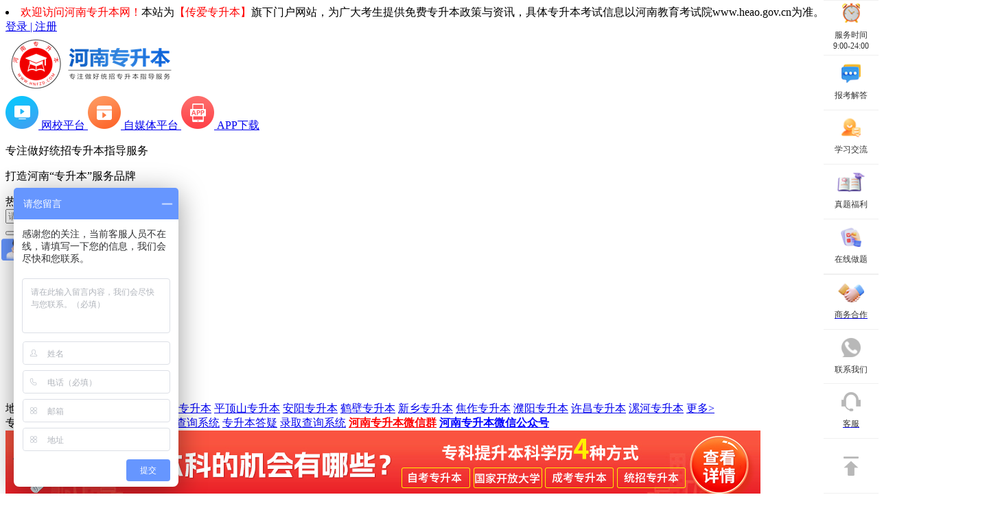

--- FILE ---
content_type: text/html; charset=utf-8
request_url: http://www.hnfzd.com/ayxy/
body_size: 9119
content:
<!DOCTYPE html>
<head>
<meta charset="utf-8" /><title>河南专升本院校资讯动态 </title>
<meta name="keywords" content="河南专升本院校,河南统招专升本院校,河南专升本院校动态信息">
<meta name="description" content="河南专升本院校资讯动态栏目提供安阳工学院、安阳师范学院,安阳学院、河南财经政法大学等院校专升本相关的资讯信息及教育资讯。">
<link rel="stylesheet" type="text/css" href="http://www.hnfzd.com/theme/css/fzkt.css" />
<link rel="stylesheet" type="text/css" href="http://www.hnfzd.com/theme/css/pc/zsb.css" />

<script src="http://www.hnfzd.com/theme/js/jquery.min.js" type="text/javascript" charset="utf-8"></script>
<script src="http://www.hnfzd.com/theme/js/zsb_pc.js"></script>
<link rel="canonical" href="http://www.hnfzd.com/ayxy/" />

<base target="_blank" />
 </head>


<body>
  <div id="state">
    <li><span style="color:red">欢迎访问河南专升本网！</span>本站为<span style="color:red">【传爱专升本】</span>旗下门户网站，为广大考生提供免费专升本政策与资讯，具体专升本考试信息以河南教育考试院www.heao.gov.cn为准。</li>    <a id="header_login" href="http://zsb.hnhjsd.com/style4/loginAndRegister.html" target="_blank">登录 | 注册</a>
  </div>
  <div id="header" class="w1100">
    <a href="http://www.hnfzd.com/" title="河南专升本" id="logo" ><img src="/statics/images/logo/logo_9.jpg" alt="河南专升本"></a>
    <div id="header_app">
                  <a href="http://zsb.hnhjsd.com/" title="网校平台" rel='nofollow' style="" target="_blank">
        <img src="/uploadfile/2021/0828/20210828124523191.png" alt="网校平台">
        <span>网校平台</span>
      </a>
            <a href="http://www.hnfzd.com/xwpt/" title="自媒体平台"  style="" target="_blank">
        <img src="/uploadfile/2021/0828/20210828124534203.png" alt="自媒体平台">
        <span>自媒体平台</span>
      </a>
            <a href="http://www.hnfzd.com/app/" title="APP下载"  style="" target="_blank">
        <img src="/uploadfile/2021/0828/20210828124550981.png" alt="APP下载">
        <span>APP下载</span>
      </a>
                </div>
    <div id="slogan">
      <p class="fl">专注做好统招专升本指导服务</p>
      <p class="fr">打造河南“专升本”服务品牌</p>
    </div>
    <div id="top_seach">
      <div id="top_seach_key">
        <span>热门搜索:</span>
                        <a href="//zhannei.baidu.com/cse/site?q=专升本招生计划&click=1&entry=1&cc=www.hnfzd.com" title="专升本招生计划" rel="nofollow">专升本招生计划</a>
                <a href="//zhannei.baidu.com/cse/site?q=&click=1&entry=1&cc=www.hnfzd.com" title="" rel="nofollow"></a>
              </div>
      <form id="top_seach_form" action="http://zhannei.baidu.com/cse/site">
        <div class="searchinput fl">
          <input name="entry" value="1" type="hidden">
          <input name="q" class="bdcs-search-form-input" id="bdcs-search-form-input" type="text"
                 placeholder="请输入...">
          <input type="hidden" name="cc" value="www.hnfzd.com">
        </div>
        <button type="submit" class="searchfont"></button>
      </form>
    </div>
      <div style="display:none;">
        <h1>河南专升本院校资讯动态 </h1>
		</div>
         </div>
      <div id="nav" class="w1100">
        <ul>
          
          
           
                               <li><a href="http://www.hnfzd.com/" title="网站首页"  style="" target="_blank">网站首页</a></li>
                     <li><a href="http://www.hnfzd.com/hncjwt.html" title="常见问题"  style="" target="_blank">常见问题</a></li>
                     <li><a href="http://www.hnfzd.com/hnksdg.html" title="考试大纲"  style="" target="_blank">考试大纲</a></li>
                     <li><a href="http://www.hnfzd.com/hnzsbzy/" title="招生专业"  style="" target="_blank">招生专业</a></li>
                     <li><a href="http://www.hnfzd.com/hnzdbyx.html" title="招生院校"  style="" target="_blank">招生院校</a></li>
                     <li><a href="http://www.hnfzd.com/hnzsjh.html" title="招生计划"  style="" target="_blank">招生计划</a></li>
                     <li><a href="http://www.hnfzd.com/hntzbm.html" title="报名报考"  style="" target="_blank">报名报考</a></li>
                     <li><a href="http://www.hnfzd.com/hnzsjz.html" title="招生简章"  style="" target="_blank">招生简章</a></li>
                     <li><a href="http://www.hnfzd.com/hntkdt.html" title="考试动态"  style="" target="_blank">考试动态</a></li>
                     <li><a href="http://www.hnfzd.com/bmpt/" title="报名入口"  style="" target="_blank">报名入口</a></li>
                              
      </ul>
        <div class="nav-system">
          
          
                      <span id="nav-system-city">地区：</span>
																					<a href="http://www.hnfzd.com/hnzzs/" title="郑州专升本">郑州专升本</a>
												<a href="http://www.hnfzd.com/hnkf/" title="开封专升本">开封专升本</a>
												<a href="http://www.hnfzd.com/hnly/" title="洛阳专升本">洛阳专升本</a>
												<a href="http://www.hnfzd.com/hnpds/" title="平顶山专升本">平顶山专升本</a>
												<a href="http://www.hnfzd.com/hnay/" title="安阳专升本">安阳专升本</a>
												<a href="http://www.hnfzd.com/hnhb/" title="鹤壁专升本">鹤壁专升本</a>
												<a href="http://www.hnfzd.com/hnxxs/" title="新乡专升本">新乡专升本</a>
												<a href="http://www.hnfzd.com/hnjz/" title="焦作专升本">焦作专升本</a>
												<a href="http://www.hnfzd.com/hnpy/" title="濮阳专升本">濮阳专升本</a>
												<a href="http://www.hnfzd.com/hnxc/" title="许昌专升本">许昌专升本</a>
												<a href="http://www.hnfzd.com/hnlh/" title="漯河专升本">漯河专升本</a>
										                    <a href="http://www.hnfzd.com/henands/" id="nav-city-more" title="更多地区">更多></a>
				                  </div>
        <div class="nav-system">
            <span id="nav-system-sys">专升本系统：</span>
																							<a href="http://www.hnfzd.com/jianli.html" title="实习就业找工作"  style="" target="_blank">实习就业找工作</a>
										<a href="http://www.hnfzd.com/hncjcxxt.html" title="成绩查询系统"  style="" target="_blank">成绩查询系统</a>
										<a href="http://www.hnfzd.com/hncjwt.html" title="专升本答疑"  style="" target="_blank">专升本答疑</a>
										<a href="http://www.hnfzd.com/hnlqcxxt.html" title="录取查询系统"  style="" target="_blank">录取查询系统</a>
										<a href="http://www.hnfzd.com/weixin.html" title="河南专升本微信群"  style="font-weight:bold;color:red;" target="_blank">河南专升本微信群</a>
										<a href="http://www.hnfzd.com/weixinmp.html" title="河南专升本微信公众号"  style="font-weight:bold;color:blue;" target="_blank">河南专升本微信公众号</a>
																		        </div>
      
     
             	<div id="top_img">
<a href="http://www.hnfzd.com/hnxszn/" title="河南专升本学历提升">
<img src="http://www.hnfzd.com/uploadfile/2024/0307/20240307032317614.jpg" alt="河南专升本学历提升">
</a>
</div>          </div>
  	
  

<div class="rightBroadside" id="broadside">
    <div class="broadsideItem">
        <img class="broadsideImg" src="/statics/kf/kf2-img01.png" alt="" >
        <div>服务时间</div>
        <div>9:00-24:00</div>
    </div>
    <div class="broadsideItem" id="broadside-zxdy">
        <img class="broadsideImg" src="/statics/kf/kf2-img02.png" alt="" >
        <div>报考解答</div>
        <div class="kf-ewm2-zxdy kf-ewm2s">
            <div class="kf-ewm2-title ">还在为报考流程<br/>报名条件发愁？</div>
            <div class="kf-ewm2-content">
                <div class="kf-ewm2-centent-title">微信扫码添加</div>
                <img src="http://www.hnfzd.com/uploadfile/2024/0506/20240506101833167.png" alt="" class="kf-ewm2-img">
                <div class="kf-ewm2-text">发送【地区】+【年级】+【专业】</div>
                <p>（传爱咨考专升本老师为你解答）</p>
            </div>
            
        </div>
    </div>
    <div class="broadsideItem" id="broadside-jlq">
        <img class="broadsideImg" src="/statics/kf/kf2-img03.png" alt="" >
        <div>学习交流</div>
        <div class="kf-ewm2-jlq kf-ewm2s">
            <div class="kf-ewm2-jlq-content">
                <div class="kf-ewm2-jlq-title">扫码加入考生交流群</div>
                <img class="kf-ewm2-jlq-img" src="/uploadfile/2023/0306/1678068043669625.png" alt="">
            </div>
        </div>
    </div>
    <div class="broadsideItem" id="broadside-gzh">
        <img class="broadsideImg" src="/statics/kf/kf2-img04.png" alt="" >
        <div>真题福利</div>
        <div class="kf-ewm2-gzh kf-ewm2s">
            <div class="kf-ewm2-gzh-content">
                <img class="kf-ewm2-gzh-img" src="/uploadfile/2023/0103/1672724748373165.jpg" alt="">
                <div class="kf-ewm2-gzh-title">扫码回复【福利】领取</div>
            </div>
        </div>
    </div>
    <div class="broadsideItem" id="broadside-zxzt">
        <img class="broadsideImg" src="/statics/kf/kf2-img05.png" alt="" >
        <div>在线做题</div>
        <div class="kf-ewm2-zxzt kf-ewm2s">
            <div class="kf-ewm2-zxzt-content">
                <div class="kf-ewm2-zxzt-title">扫码即可开始刷题</div>
                <img class="kf-ewm2-zxzt-img" src="/uploadfile/2023/0222/1677034232899289.jpg" alt="">
            </div>
        </div>
    </div>
    <a class="broadsideItem" href="/zsbzc/">
        <img class="broadsideImg" src="/statics/kf/kf2-img06.png" alt="" >
        <div>商务合作</div>
        
    </a>
    <div class="broadsideItem" id="broadside-swhz">
        <img class="broadsideImg" src="/statics/kf/kf2-img07.png" alt="" >
        <div>联系我们</div>
        <div class="kf-ewm2-swhz kf-ewm2s">
            <div class="kf-ewm2-swhz-content">
                <div class="kf-ewm2-swhz-title">15180456453</div>
            </div>
        </div>
    </div>
    <a class="broadsideItem" href="/kf/">
        <img class="broadsideImg" src="/statics/kf/kf2-img08.png" alt="" >
        <div>客服</div>
    </a>
    <a class="broadsideItem" href="#" target="_top">
        <img class="broadsideImg" src="/statics/kf/kf2-img09.png" alt="" >
    </a>
</div>

<link rel="stylesheet" type="text/css" href="/statics/css/kf.css?1" />
<script src="/statics/js/kf.js"></script><link rel="stylesheet" type="text/css" href="http://www.hnfzd.com/theme/css/herder1.css" />
 <!--在header文件里面引用 -->
<link rel="stylesheet" href="/statics/advertising/css/pc_advertising.css">
<div class="right_pop right_pop_active">
  <div class="code">
    <p>关注公众号免费领真题</p>
    <div class="ewcode">
      <img src="http://www.hnfzd.com/uploadfile/2024/0525/20240525111049251.jpg" alt="随时获取升本资讯">
    </div>
    <a class="btn">随时获取升本资讯</a>
  </div>
  <img src="/statics/advertising/image/off.png" alt="关闭" class="off"></img>
</div>
<script src="/statics/advertising/js/floatadv.js"></script>
<script type="text/javascript">
let isIndex = "";
</script>
<script src="/statics/advertising/js/pc_advertising.js"></script><link rel="stylesheet" href="http://www.hnfzd.com/theme/css/school.css" />
<!--main-->
<div class="main ding-school">
    <div class="crumbs">
        <a href="http://www.hnfzd.com" target="_blank">河南专升本 </a>
        <span> > </span><a href="http://www.hnfzd.com/hnzdbyx/">院校</a> > <a href="http://www.hnfzd.com/ayxy/">安阳学院</a> >  列表
    </div>
    
    <!-- 院校名称 -->
    <div class="school-name">
        <img src="/uploadfile/2021/0605/20210605114826267.jpg" alt="安阳学院专升本" class="school-logo">
        <div class="name">
            <h4>安阳学院专升本</h4>
            <p>高校类型：综合类</p>
            <p>院校官网：</p>
        </div>
        <!--<div class="baoming">
            <p class="kf">　联系方式:<a href="/kf/">在线咨询</a></p>
            <p class="weixin">考生交流群: <a href="http://www.hnfzd.com/weixin.html">学习交流群</a> <a href="http://www.hnfzd.com/weixin.html">+加入</a></p>
        </div>-->
      <div class="name" style="padding-top: 27px;">
        	 <p>所在地：河南省安阳市文峰区中华路南段599号</p>
            <p class="kf">培训班型:<a href="/kf/">专升本培训班型</a></p>
        </div>
    </div>
    <!-- 院校简介 -->
    <div class="school-info">
        <div class="school-title">安阳学院专升本院校简介</div>
        <div class="school-box">
            <div class="description">
                安阳学院是教育部批准的全日制民办普通本科院校，坐落于国家级历史文化名城、中国八大古都之一的安阳。
学校前身是始建于2003年的安阳师范学院人文管理学院，2015年10月我校顺利通过全国高等学校设置评议委员会专家组转设验收。2016年4月，经教育部批准转设为全日制民办普通本科高校。
截至2017年8月，现有分院和系部，设有38个本科专业，25个专科专业。4个对口本科专业，10个对口专科专业。有全日制在校生2万余人。            </div>
            <img src="/uploadfile/2021/0605/20210605114817454.jpg" alt="安阳学院专升本" class="school-photo">
        </div>
    </div>
    <!-- 院校专业 -->
    <div class="school-major">
        <div class="school-title">安阳学院专升本专业一览<span>(最终以教育考试院发布信息为准)</span></div>


                    <table border="1" bordercolor="#000000" cellpadding="2" cellspacing="0" style="width: 100%">
<colgroup>
	<col style="width: 54pt" width="72" />
	<col style="width: 162.75pt" width="217" />
	<col span="3" style="width: 63pt" width="84" />
</colgroup>
<tbody>
	<tr height="35" style="height: 26.25pt">
	<td class="et3" height="35" style="height: 26.25pt; width: 54pt" width="72" x:str="">专业代号</td>
	<td class="et4" style="width: 162.75pt" width="217" x:str="">专业</td>
	<td class="et4" style="width: 63pt" width="84" x:str="">招生计划</td>
	<td class="et4" style="width: 63pt" width="84" x:str="">院校代号</td>
	<td class="et4" style="width: 63pt" width="84" x:str="">报名指导</td>
	</tr>
	<tr height="35" style="height: 26.25pt">
	<td class="et5" height="35" style="height: 26.25pt">C1</td>
	<td class="et6" style="width: 162.75pt" width="217"><a href="http://www.hnfzd.com/show-ayxyzsb-60.html" title="http://www.hnfzd.com/show-ayxyzsb-60.html">播音与主持艺术</a></td>
	<td class="et7" style="width: 63pt" width="84">40</td>
	<td class="et7" style="width: 63pt" width="84">6517</td>
	<td class="et8" style="width: 63pt" width="84"><a href="http://www.hnfzd.com/kf/">报名指导</a></td>
	</tr>
	<tr height="19" style="height: 14.25pt">
	<td class="et5" height="19" style="height: 14.25pt">A1</td>
	<td class="et6" style="width: 162.75pt" width="217"><a href="http://www.hnfzd.com/show-ayxyzsb-61.html" title="http://www.hnfzd.com/show-ayxyzsb-61.html">财务管理</a></td>
	<td class="et7" style="width: 63pt" width="84">140</td>
	<td class="et7" style="width: 63pt" width="84">6517</td>
	<td class="et8" style="width: 63pt" width="84"><a href="http://www.hnfzd.com/kf/">报名指导</a></td>
	</tr>
	<tr height="19" style="height: 14.25pt">
	<td class="et5" height="19" style="height: 14.25pt">E9</td>
	<td class="et6" style="width: 162.75pt" width="217"><a href="http://www.hnfzd.com/show-ayxyzsb-62.html" title="http://www.hnfzd.com/show-ayxyzsb-62.html">产品设计</a></td>
	<td class="et7" style="width: 63pt" width="84">5</td>
	<td class="et7" style="width: 63pt" width="84">6517</td>
	<td class="et8" style="width: 63pt" width="84"><a href="http://www.hnfzd.com/kf/">报名指导</a></td>
	</tr>
	<tr height="19" style="height: 14.25pt">
	<td class="et5" height="19" style="height: 14.25pt">60</td>
	<td class="et6" style="width: 162.75pt" width="217"><a href="http://www.hnfzd.com/show-ayxyzsb-63.html" title="http://www.hnfzd.com/show-ayxyzsb-63.html">城乡规划</a></td>
	<td class="et7" style="width: 63pt" width="84">23</td>
	<td class="et7" style="width: 63pt" width="84">6517</td>
	<td class="et8" style="width: 63pt" width="84"><a href="http://www.hnfzd.com/kf/">报名指导</a></td>
	</tr>
	<tr height="52" style="height: 39pt">
	<td class="et5" height="52" style="height: 39pt">44</td>
	<td class="et6" style="width: 162.75pt" width="217"><a href="http://www.hnfzd.com/show-ayxyzsb-64.html" title="http://www.hnfzd.com/show-ayxyzsb-64.html">电子信息工程（师范）</a></td>
	<td class="et7" style="width: 63pt" width="84">30</td>
	<td class="et7" style="width: 63pt" width="84">6517</td>
	<td class="et8" style="width: 63pt" width="84"><a href="http://www.hnfzd.com/kf/">报名指导</a></td>
	</tr>
	<tr height="19" style="height: 14.25pt">
	<td class="et5" height="19" style="height: 14.25pt">08</td>
	<td class="et6" style="width: 162.75pt" width="217"><a href="http://www.hnfzd.com/show-ayxyzsb-65.html" title="http://www.hnfzd.com/show-ayxyzsb-65.html">法学</a></td>
	<td class="et7" style="width: 63pt" width="84">30</td>
	<td class="et7" style="width: 63pt" width="84">6517</td>
	<td class="et8" style="width: 63pt" width="84"><a href="http://www.hnfzd.com/kf/">报名指导</a></td>
	</tr>
	<tr height="19" style="height: 14.25pt">
	<td class="et5" height="19" style="height: 14.25pt">94</td>
	<td class="et6" style="width: 162.75pt" width="217"><a href="http://www.hnfzd.com/show-ayxyzsb-66.html" title="http://www.hnfzd.com/show-ayxyzsb-66.html">工程管理</a></td>
	<td class="et7" style="width: 63pt" width="84">180</td>
	<td class="et7" style="width: 63pt" width="84">6517</td>
	<td class="et8" style="width: 63pt" width="84"><a href="http://www.hnfzd.com/kf/">报名指导</a></td>
	</tr>
	<tr height="19" style="height: 14.25pt">
	<td class="et5" height="19" style="height: 14.25pt">95</td>
	<td class="et6" style="width: 162.75pt" width="217"><a href="http://www.hnfzd.com/show-ayxyzsb-67.html" title="http://www.hnfzd.com/show-ayxyzsb-67.html">工程造价</a></td>
	<td class="et7" style="width: 63pt" width="84">20</td>
	<td class="et7" style="width: 63pt" width="84">6517</td>
	<td class="et8" style="width: 63pt" width="84"><a href="http://www.hnfzd.com/kf/">报名指导</a></td>
	</tr>
	<tr height="35" style="height: 26.25pt">
	<td class="et5" height="35" style="height: 26.25pt">B9</td>
	<td class="et6" style="width: 162.75pt" width="217"><a href="http://www.hnfzd.com/show-ayxyzsb-68.html" title="http://www.hnfzd.com/show-ayxyzsb-68.html">广播电视编导</a></td>
	<td class="et7" style="width: 63pt" width="84">25</td>
	<td class="et7" style="width: 63pt" width="84">6517</td>
	<td class="et8" style="width: 63pt" width="84"><a href="http://www.hnfzd.com/kf/">报名指导</a></td>
	</tr>
	<tr height="35" style="height: 26.25pt">
	<td class="et5" height="35" style="height: 26.25pt">07</td>
	<td class="et6" style="width: 162.75pt" width="217"><a href="http://www.hnfzd.com/show-ayxyzsb-69.html" title="http://www.hnfzd.com/show-ayxyzsb-69.html">国际经济与贸易</a></td>
	<td class="et7" style="width: 63pt" width="84">20</td>
	<td class="et7" style="width: 63pt" width="84">6517</td>
	<td class="et8" style="width: 63pt" width="84"><a href="http://www.hnfzd.com/kf/">报名指导</a></td>
	</tr>
	<tr height="52" style="height: 39pt">
	<td class="et5" height="52" style="height: 39pt">B2</td>
	<td class="et6" style="width: 162.75pt" width="217"><a href="http://www.hnfzd.com/show-ayxyzsb-70.html" title="http://www.hnfzd.com/show-ayxyzsb-70.html">汉语言文学（师范）</a></td>
	<td class="et7" style="width: 63pt" width="84">80</td>
	<td class="et7" style="width: 63pt" width="84">6517</td>
	<td class="et8" style="width: 63pt" width="84"><a href="http://www.hnfzd.com/kf/">报名指导</a></td>
	</tr>
	<tr height="19" style="height: 14.25pt">
	<td class="et5" height="19" style="height: 14.25pt">A7</td>
	<td class="et6" style="width: 162.75pt" width="217"><a href="http://www.hnfzd.com/show-ayxyzsb-71.html" title="http://www.hnfzd.com/show-ayxyzsb-71.html">行政管理</a></td>
	<td class="et7" style="width: 63pt" width="84">22</td>
	<td class="et7" style="width: 63pt" width="84">6517</td>
	<td class="et8" style="width: 63pt" width="84"><a href="http://www.hnfzd.com/kf/">报名指导</a></td>
	</tr>
	<tr height="19" style="height: 14.25pt">
	<td class="et5" height="19" style="height: 14.25pt">E8</td>
	<td class="et6" style="width: 162.75pt" width="217"><a href="http://www.hnfzd.com/show-ayxyzsb-72.html" title="http://www.hnfzd.com/show-ayxyzsb-72.html">环境设计</a></td>
	<td class="et7" style="width: 63pt" width="84">20</td>
	<td class="et7" style="width: 63pt" width="84">6517</td>
	<td class="et8" style="width: 63pt" width="84"><a href="http://www.hnfzd.com/kf/">报名指导</a></td>
	</tr>
	<tr height="19" style="height: 14.25pt">
	<td class="et5" height="19" style="height: 14.25pt">99</td>
	<td class="et6" style="width: 162.75pt" width="217"><a href="http://www.hnfzd.com/show-ayxyzsb-73.html" title="http://www.hnfzd.com/show-ayxyzsb-73.html">会计学</a></td>
	<td class="et7" style="width: 63pt" width="84">25</td>
	<td class="et7" style="width: 63pt" width="84">6517</td>
	<td class="et8" style="width: 63pt" width="84"><a href="http://www.hnfzd.com/kf/">报名指导</a></td>
	</tr>
	<tr height="35" style="height: 26.25pt">
	<td class="et5" height="35" style="height: 26.25pt">39</td>
	<td class="et6" style="width: 162.75pt" width="217"><a href="http://www.hnfzd.com/show-ayxyzsb-74.html" title="http://www.hnfzd.com/show-ayxyzsb-74.html">机械电子工程</a></td>
	<td class="et7" style="width: 63pt" width="84">13</td>
	<td class="et7" style="width: 63pt" width="84">6517</td>
	<td class="et8" style="width: 63pt" width="84"><a href="http://www.hnfzd.com/kf/">报名指导</a></td>
	</tr>
	<tr height="52" style="height: 39pt">
	<td class="et5" height="52" style="height: 39pt">51</td>
	<td class="et6" style="width: 162.75pt" width="217"><a href="http://www.hnfzd.com/show-ayxyzsb-75.html" title="http://www.hnfzd.com/show-ayxyzsb-75.html">计算机科学与技术（师范）</a></td>
	<td class="et7" style="width: 63pt" width="84">70</td>
	<td class="et7" style="width: 63pt" width="84">6517</td>
	<td class="et8" style="width: 63pt" width="84"><a href="http://www.hnfzd.com/kf/">报名指导</a></td>
	</tr>
	<tr height="19" style="height: 14.25pt">
	<td class="et5" height="19" style="height: 14.25pt">04</td>
	<td class="et6" style="width: 162.75pt" width="217"><a href="http://www.hnfzd.com/show-ayxyzsb-76.html" title="http://www.hnfzd.com/show-ayxyzsb-76.html">金融学</a></td>
	<td class="et7" style="width: 63pt" width="84">35</td>
	<td class="et7" style="width: 63pt" width="84">6517</td>
	<td class="et8" style="width: 63pt" width="84"><a href="http://www.hnfzd.com/kf/">报名指导</a></td>
	</tr>
	<tr height="19" style="height: 14.25pt">
	<td class="et5" height="19" style="height: 14.25pt">B1</td>
	<td class="et6" style="width: 162.75pt" width="217"><a href="http://www.hnfzd.com/show-ayxyzsb-77.html" title="http://www.hnfzd.com/show-ayxyzsb-77.html">旅游管理</a></td>
	<td class="et7" style="width: 63pt" width="84">40</td>
	<td class="et7" style="width: 63pt" width="84">6517</td>
	<td class="et8" style="width: 63pt" width="84"><a href="http://www.hnfzd.com/kf/">报名指导</a></td>
	</tr>
	<tr height="35" style="height: 26.25pt">
	<td class="et5" height="35" style="height: 26.25pt">E3</td>
	<td class="et6" style="width: 162.75pt" width="217"><a href="http://www.hnfzd.com/show-ayxyzsb-78.html" title="http://www.hnfzd.com/show-ayxyzsb-78.html">美术学（师范）</a></td>
	<td class="et7" style="width: 63pt" width="84">60</td>
	<td class="et7" style="width: 63pt" width="84">6517</td>
	<td class="et8" style="width: 63pt" width="84"><a href="http://www.hnfzd.com/kf/">报名指导</a></td>
	</tr>
	<tr height="35" style="height: 26.25pt">
	<td class="et5" height="35" style="height: 26.25pt">A4</td>
	<td class="et6" style="width: 162.75pt" width="217"><a href="http://www.hnfzd.com/show-ayxyzsb-79.html" title="http://www.hnfzd.com/show-ayxyzsb-79.html">人力资源管理</a></td>
	<td class="et7" style="width: 63pt" width="84">80</td>
	<td class="et7" style="width: 63pt" width="84">6517</td>
	<td class="et8" style="width: 63pt" width="84"><a href="http://www.hnfzd.com/kf/">报名指导</a></td>
	</tr>
	<tr height="19" style="height: 14.25pt">
	<td class="et5" height="19" style="height: 14.25pt">C3</td>
	<td class="et6" style="width: 162.75pt" width="217"><a href="http://www.hnfzd.com/show-ayxyzsb-80.html" title="http://www.hnfzd.com/show-ayxyzsb-80.html">商务英语</a></td>
	<td class="et7" style="width: 63pt" width="84">9</td>
	<td class="et7" style="width: 63pt" width="84">6517</td>
	<td class="et8" style="width: 63pt" width="84"><a href="http://www.hnfzd.com/kf/">报名指导</a></td>
	</tr>
	<tr height="19" style="height: 14.25pt">
	<td class="et5" height="19" style="height: 14.25pt">97</td>
	<td class="et6" style="width: 162.75pt" width="217"><a href="http://www.hnfzd.com/show-ayxyzsb-81.html" title="http://www.hnfzd.com/show-ayxyzsb-81.html">市场营销</a></td>
	<td class="et7" style="width: 63pt" width="84">50</td>
	<td class="et7" style="width: 63pt" width="84">6517</td>
	<td class="et8" style="width: 63pt" width="84"><a href="http://www.hnfzd.com/kf/">报名指导</a></td>
	</tr>
	<tr height="35" style="height: 26.25pt">
	<td class="et5" height="35" style="height: 26.25pt">E7</td>
	<td class="et6" style="width: 162.75pt" width="217"><a href="http://www.hnfzd.com/show-ayxyzsb-82.html" title="http://www.hnfzd.com/show-ayxyzsb-82.html">视觉传达设计</a></td>
	<td class="et7" style="width: 63pt" width="84">40</td>
	<td class="et7" style="width: 63pt" width="84">6517</td>
	<td class="et8" style="width: 63pt" width="84"><a href="http://www.hnfzd.com/kf/">报名指导</a></td>
	</tr>
	<tr height="52" style="height: 39pt">
	<td class="et5" height="52" style="height: 39pt">20</td>
	<td class="et6" style="width: 162.75pt" width="217"><a href="http://www.hnfzd.com/show-ayxyzsb-83.html" title="http://www.hnfzd.com/show-ayxyzsb-83.html">数学与应用数学（师范）</a></td>
	<td class="et7" style="width: 63pt" width="84">40</td>
	<td class="et7" style="width: 63pt" width="84">6517</td>
	<td class="et8" style="width: 63pt" width="84"><a href="http://www.hnfzd.com/kf/">报名指导</a></td>
	</tr>
	<tr height="19" style="height: 14.25pt">
	<td class="et5" height="19" style="height: 14.25pt">57</td>
	<td class="et6" style="width: 162.75pt" width="217"><a href="http://www.hnfzd.com/show-ayxyzsb-84.html" title="http://www.hnfzd.com/show-ayxyzsb-84.html">土木工程</a></td>
	<td class="et7" style="width: 63pt" width="84">50</td>
	<td class="et7" style="width: 63pt" width="84">6517</td>
	<td class="et8" style="width: 63pt" width="84"><a href="http://www.hnfzd.com/kf/">报名指导</a></td>
	</tr>
	<tr height="19" style="height: 14.25pt">
	<td class="et5" height="19" style="height: 14.25pt">53</td>
	<td class="et6" style="width: 162.75pt" width="217"><a href="http://www.hnfzd.com/show-ayxyzsb-85.html" title="http://www.hnfzd.com/show-ayxyzsb-85.html">网络工程</a></td>
	<td class="et7" style="width: 63pt" width="84">40</td>
	<td class="et7" style="width: 63pt" width="84">6517</td>
	<td class="et8" style="width: 63pt" width="84"><a href="http://www.hnfzd.com/kf/">报名指导</a></td>
	</tr>
	<tr height="35" style="height: 26.25pt">
	<td class="et5" height="35" style="height: 26.25pt">54</td>
	<td class="et6" style="width: 162.75pt" width="217"><a href="http://www.hnfzd.com/show-ayxyzsb-86.html" title="http://www.hnfzd.com/show-ayxyzsb-86.html">物联网工程</a></td>
	<td class="et7" style="width: 63pt" width="84">29</td>
	<td class="et7" style="width: 63pt" width="84">6517</td>
	<td class="et8" style="width: 63pt" width="84"><a href="http://www.hnfzd.com/kf/">报名指导</a></td>
	</tr>
	<tr height="19" style="height: 14.25pt">
	<td class="et5" height="19" style="height: 14.25pt">98</td>
	<td class="et6" style="width: 162.75pt" width="217"><a href="http://www.hnfzd.com/show-ayxyzsb-87.html" title="http://www.hnfzd.com/show-ayxyzsb-87.html">物流管理</a></td>
	<td class="et5">30</td>
	<td class="et5">6517</td>
	<td class="et8" style="width: 63pt" width="84"><a href="http://www.hnfzd.com/kf/">报名指导</a></td>
	</tr>
	<tr height="69" style="height: 51.75pt">
	<td class="et5" height="69" style="height: 51.75pt">93</td>
	<td class="et6" style="width: 162.75pt" width="217"><a href="http://www.hnfzd.com/show-ayxyzsb-88.html" title="http://www.hnfzd.com/show-ayxyzsb-88.html">信息管理与信息系统（师范）</a></td>
	<td class="et5">180</td>
	<td class="et5">6517</td>
	<td class="et8" style="width: 63pt" width="84"><a href="http://www.hnfzd.com/kf/">报名指导</a></td>
	</tr>
	<tr height="35" style="height: 26.25pt">
	<td class="et5" height="35" style="height: 26.25pt">17</td>
	<td class="et6" style="width: 162.75pt" width="217"><a href="http://www.hnfzd.com/show-ayxyzsb-89.html" title="http://www.hnfzd.com/show-ayxyzsb-89.html">学前教育（师范）</a></td>
	<td class="et5">230</td>
	<td class="et5">6517</td>
	<td class="et8" style="width: 63pt" width="84"><a href="http://www.hnfzd.com/kf/">报名指导</a></td>
	</tr>
	<tr height="19" style="height: 14.25pt">
	<td class="et5" height="19" style="height: 14.25pt">D7</td>
	<td class="et6" style="width: 162.75pt" width="217"><a href="http://www.hnfzd.com/show-ayxyzsb-90.html" title="http://www.hnfzd.com/show-ayxyzsb-90.html">音乐表演</a></td>
	<td class="et5">60</td>
	<td class="et5">6517</td>
	<td class="et8" style="width: 63pt" width="84"><a href="http://www.hnfzd.com/kf/">报名指导</a></td>
	</tr>
	<tr height="35" style="height: 26.25pt">
	<td class="et5" height="35" style="height: 26.25pt">D8</td>
	<td class="et6" style="width: 162.75pt" width="217"><a href="http://www.hnfzd.com/show-ayxyzsb-91.html" title="http://www.hnfzd.com/show-ayxyzsb-91.html">音乐学（师范）</a></td>
	<td class="et5">14</td>
	<td class="et5">6517</td>
	<td class="et8" style="width: 63pt" width="84"><a href="http://www.hnfzd.com/kf/">报名指导</a></td>
	</tr>
	<tr height="35" style="height: 26.25pt">
	<td class="et5" height="35" style="height: 26.25pt">C2</td>
	<td class="et6" style="width: 162.75pt" width="217"><a href="http://www.hnfzd.com/show-ayxyzsb-92.html" title="http://www.hnfzd.com/show-ayxyzsb-92.html">英语（师范）</a></td>
	<td class="et5">40</td>
	<td class="et5">6517</td>
	<td class="et8" style="width: 63pt" width="84"><a href="http://www.hnfzd.com/kf/">报名指导</a></td>
	</tr>
</tbody>
</table>
<table border="1" bordercolor="#000000" cellpadding="2" cellspacing="0" style="width: 444px">
<tbody>
	<tr height="35" style="height: 26.25pt">
	<td class="et7" style="width: 63pt" width="84">6517</td>
	</tr>
</tbody>
</table>
<br />
            </div>
    <!-- 院校动态 / 最近更新 -->
    <div class="school-news">

        <div class="box">
            <div class="school-title">安阳学院专升本院校动态</div>
            <ul class="school-new-lists">

                                                                                                                                                                        <li><a href="http://www.hnfzd.com/show-zyxyzsbxx-3375.html" target="_blank" title="2024年安阳学院专升本录取规则">2024年安阳学院专升本录取规则<span>2023-07-28</span></a></li>
                                                <li><a href="http://www.hnfzd.com/show-zyxyzsbxx-3374.html" target="_blank" title="2024年安阳学院专升本学费标准">2024年安阳学院专升本学费标准<span>2023-07-28</span></a></li>
                                                <li><a href="http://www.hnfzd.com/show-zyxyzsbxx-3373.html" target="_blank" title="2024年安阳学院专升本招生章程">2024年安阳学院专升本招生章程<span>2023-07-28</span></a></li>
                                                <li><a href="http://www.hnfzd.com/show-zyxyzsbxx-3110.html" target="_blank" title="安阳学院专升本怎样报名？">安阳学院专升本怎样报名？<span>2022-10-27</span></a></li>
                                                <li><a href="http://www.hnfzd.com/show-zyxyzsbxx-3109.html" target="_blank" title="安阳学院专升本怎样进行网上确认？">安阳学院专升本怎样进行网上确认？<span>2022-10-27</span></a></li>
                                                <li><a href="http://www.hnfzd.com/show-zyxyzsbxx-3108.html" target="_blank" title="安阳学院专升本可以兼报吗？">安阳学院专升本可以兼报吗？<span>2022-10-27</span></a></li>
                                                <li><a href="http://www.hnfzd.com/show-zyxyzsbxx-3107.html" target="_blank" title="安阳学院专升本哪些人员不得报名！">安阳学院专升本哪些人员不得报名！<span>2022-10-27</span></a></li>
                                                <li><a href="http://www.hnfzd.com/show-zyxyzsbxx-2549.html" target="_blank" title="安阳学院专升本院校介绍！">安阳学院专升本院校介绍！<span>2022-05-31</span></a></li>
                                                                                                                
                
            </ul>
        </div>
        
        <div class="box">
            <div class="school-title">【河南专升本最近更新】</div>
            <ul class="school-new-lists">
                                                                                                                <li><a href="http://www.hnfzd.com/show-531-2024-1.html" title="关于河南省2020年普通高等学校拟录取保送生名单公示的公告" >• 关于河南省2020年普通高等学校拟录取保送生名... <span>2020-06-28</span></a></li>
                                            <li><a href="http://www.hnfzd.com/show-535-3384-1.html" title="2024年郑州工商学院专升本招生简章" >• 2024年郑州工商学院专升本招生简章 <span>2023-07-31</span></a></li>
                                            <li><a href="http://www.hnfzd.com/show-535-3383-1.html" title="2024年郑州商学院专升本招生简章" >• 2024年郑州商学院专升本招生简章 <span>2023-07-31</span></a></li>
                                            <li><a href="http://www.hnfzd.com/show-535-3382-1.html" title="2024年黄河交通学院专升本招生简章" >• 2024年黄河交通学院专升本招生简章 <span>2023-07-31</span></a></li>
                                            <li><a href="http://www.hnfzd.com/show-535-3381-1.html" title="2024年河南理工大学专升本招生简章" >• 2024年河南理工大学专升本招生简章 <span>2023-07-31</span></a></li>
                                            <li><a href="http://www.hnfzd.com/show-535-3380-1.html" title="2024年河南工程学院专升本招生简章" >• 2024年河南工程学院专升本招生简章 <span>2023-07-31</span></a></li>
                                            <li><a href="http://www.hnfzd.com/show-535-3379-1.html" title="2024年洛阳师范学院专升本招生简章" >• 2024年洛阳师范学院专升本招生简章 <span>2023-07-31</span></a></li>
                                            <li><a href="http://www.hnfzd.com/show-1997-3378-1.html" title="近几年河南专升本经济学分数线" >• 近几年河南专升本经济学分数线 <span>2023-07-29</span></a></li>
                                                </ul>
        </div>
    </div>
    <!-- 推荐院校 -->
    <div class="school-other">
        <div class="school-title">【其他河南专升本院校】</div>
        <div class="school-box">
            <ul>
                                                                <li><a href="http://www.hnfzd.com/aysfxy/" title="安阳师范学院" target="_blank" class="yx-lts"><img src="/uploadfile/2021/0605/20210605114647104.jpg" alt=""><span>安阳师范学院</span></a></li>
                                                                                                <li><a href="http://www.hnfzd.com/hncjzfdx/" title="河南财经政法大学" target="_blank" class="yx-lts"><img src="/uploadfile/2021/0605/20210605114842688.jpg" alt=""><span>河南财经政法大学</span></a></li>
                                                                <li><a href="http://www.hnfzd.com/hncjjrxy/" title="河南财政金融学院" target="_blank" class="yx-lts"><img src="/uploadfile/2021/0605/20210605115005217.jpg" alt=""><span>河南财政金融学院</span></a></li>
                                                                <li><a href="http://www.hnfzd.com/hncjxy/" title="河南城建学院" target="_blank" class="yx-lts"><img src="/uploadfile/2021/0605/20210605115020620.jpg" alt=""><span>河南城建学院</span></a></li>
                                                                <li><a href="http://www.hnfzd.com/hndxmsxy/" title="河南大学民生学院" target="_blank" class="yx-lts"><img src="/uploadfile/2021/0605/20210605115126857.jpg" alt=""><span>河南大学民生学院</span></a></li>
                                                                <li><a href="http://www.hnfzd.com/hngcxy/" title="河南工程学院" target="_blank" class="yx-lts"><img src="/uploadfile/2021/0605/20210605115142436.jpg" alt=""><span>河南工程学院</span></a></li>
                                                                <li><a href="http://www.hnfzd.com/hngxy/" title="河南工学院" target="_blank" class="yx-lts"><img src="/uploadfile/2021/0605/20210605115322948.jpg" alt=""><span>河南工学院</span></a></li>
                                                                <li><a href="http://www.hnfzd.com/hnkjxy/" title="河南科技大学" target="_blank" class="yx-lts"><img src="/uploadfile/2021/0605/20210605115339838.jpg" alt=""><span>河南科技大学</span></a></li>
                                                                <li><a href="http://www.hnfzd.com/hnkjxy/" title="河南科技学院" target="_blank" class="yx-lts"><img src="/uploadfile/2021/0605/20210605115502233.jpg" alt=""><span>河南科技学院</span></a></li>
                                                                <li><a href="http://www.hnfzd.com/hnkjxyxkxy/" title="河南科技学院新科学院" target="_blank" class="yx-lts"><img src="/uploadfile/2021/0605/20210605115522150.jpg" alt=""><span>河南科技学院新科学院</span></a></li>
                                                                <li><a href="http://www.hnfzd.com/hngcdx/" title="河南理工大学" target="_blank" class="yx-lts"><img src="/uploadfile/2021/0605/20210605115617104.jpg" alt=""><span>河南理工大学</span></a></li>
                                                                <li><a href="http://www.hnfzd.com/hnmyjjxy/" title="河南牧业经济学院" target="_blank" class="yx-lts"><img src="/uploadfile/2021/0605/20210605115714373.jpg" alt=""><span>河南牧业经济学院</span></a></li>
                                                                <li><a href="http://www.hnfzd.com/hnsfdxxlxy/" title="河南师范大学新联学院" target="_blank" class="yx-lts"><img src="/uploadfile/2021/0605/20210605115824282.jpg" alt=""><span>河南师范大学新联学院</span></a></li>
                                                                <li><a href="http://www.hnfzd.com/hnzyydx/" title="河南中医药大学" target="_blank" class="yx-lts"><img src="/uploadfile/2021/0605/20210605120015700.jpg" alt=""><span>河南中医药大学</span></a></li>
                                                                <li><a href="http://www.hnfzd.com/hbslsddx/" title="华北水利水电大学" target="_blank" class="yx-lts"><img src="/uploadfile/2021/0605/20210605120048410.jpg" alt=""><span>华北水利水电大学</span></a></li>
                                                                <li><a href="http://www.hnfzd.com/hhjtxy/" title="黄河交通学院" target="_blank" class="yx-lts"><img src="/uploadfile/2021/0605/20210605120133306.jpg" alt=""><span>黄河交通学院</span></a></li>
                                                                <li><a href="http://www.hnfzd.com/hhkjxy/" title="黄河科技学院" target="_blank" class="yx-lts"><img src="/uploadfile/2021/0605/20210605120223179.jpg" alt=""><span>黄河科技学院</span></a></li>
                                                                <li><a href="http://www.hnfzd.com/lylgxy/" title="洛阳理工学院" target="_blank" class="yx-lts"><img src="/uploadfile/2021/0605/20210605120248912.jpg" alt=""><span>洛阳理工学院</span></a></li>
                                                                <li><a href="http://www.hnfzd.com/lysfxy/" title="洛阳师范学院" target="_blank" class="yx-lts"><img src="/uploadfile/2021/0605/20210605120346327.jpg" alt=""><span>洛阳师范学院</span></a></li>
                                                                <li><a href="http://www.hnfzd.com/nylgxy/" title="南阳理工学院" target="_blank" class="yx-lts"><img src="/uploadfile/2021/0605/20210605120421727.jpg" alt=""><span>南阳理工学院</span></a></li>
                                                                <li><a href="http://www.hnfzd.com/nysfxy/" title="南阳师范学院" target="_blank" class="yx-lts"><img src="/uploadfile/2021/0605/20210605120512338.jpg" alt=""><span>南阳师范学院</span></a></li>
                                                                <li><a href="http://www.hnfzd.com/pdsxy/" title="平顶山学院" target="_blank" class="yx-lts"><img src="/uploadfile/2021/0605/20210605120553577.jpg" alt=""><span>平顶山学院</span></a></li>
                                                                <li><a href="http://www.hnfzd.com/sqgxy/" title="商丘工学院" target="_blank" class="yx-lts"><img src="/uploadfile/2021/0605/20210605121533841.jpg" alt=""><span>商丘工学院</span></a></li>
                                                                <li><a href="http://www.hnfzd.com/sqsfxy/" title="商丘师范学院" target="_blank" class="yx-lts"><img src="/uploadfile/2021/0605/20210605121621275.jpg" alt=""><span>商丘师范学院</span></a></li>
                                                                <li><a href="http://www.hnfzd.com/sqxy/" title="商丘学院" target="_blank" class="yx-lts"><img src="/uploadfile/2021/0605/20210605121634157.jpg" alt=""><span>商丘学院</span></a></li>
                                                                <li><a href="http://www.hnfzd.com/xxxy/" title="新乡学院" target="_blank" class="yx-lts"><img src="/uploadfile/2021/0605/20210605121748896.jpg" alt=""><span>新乡学院</span></a></li>
                                                                <li><a href="http://www.hnfzd.com/xxyxy/" title="新乡医学院" target="_blank" class="yx-lts"><img src="/uploadfile/2021/0605/20210605121803895.jpg" alt=""><span>新乡医学院</span></a></li>
                                                                <li><a href="http://www.hnfzd.com/xxyxysqxy/" title="新乡医学院三全学院" target="_blank" class="yx-lts"><img src="/uploadfile/2021/0605/20210605121902108.jpg" alt=""><span>新乡医学院三全学院</span></a></li>
                                                                <li><a href="http://www.hnfzd.com/xynlxy/" title="信阳农林学院" target="_blank" class="yx-lts"><img src="/uploadfile/2021/0605/20210605122021257.jpg" alt=""><span>信阳农林学院</span></a></li>
                                                                <li><a href="http://www.hnfzd.com/xcxy/" title="许昌学院" target="_blank" class="yx-lts"><img src="/uploadfile/2021/0605/20210605122036328.jpg" alt=""><span>许昌学院</span></a></li>
                                                                <li><a href="http://www.hnfzd.com/zzcjxy/" title="郑州财经学院" target="_blank" class="yx-lts"><img src="/uploadfile/2021/0605/20210605122129324.jpg" alt=""><span>郑州财经学院</span></a></li>
                                                                <li><a href="http://www.hnfzd.com/zzgcjsxy/" title="郑州工程技术学院" target="_blank" class="yx-lts"><img src="/uploadfile/2021/0605/20210605122319906.jpg" alt=""><span>郑州工程技术学院</span></a></li>
                                                                <li><a href="http://www.hnfzd.com/zksfxy/" title="周口师范学院" target="_blank" class="yx-lts"><img src="/uploadfile/2021/0605/20210605122352462.jpg" alt=""><span>周口师范学院</span></a></li>
                                                                <li><a href="http://www.hnfzd.com/zzkjxy/" title="郑州科技学院" target="_blank" class="yx-lts"><img src="/uploadfile/2021/0605/20210605122439577.jpg" alt=""><span>郑州科技学院</span></a></li>
                                                                <li><a href="http://www.hnfzd.com/zzgsxy/" title="郑州工商学院" target="_blank" class="yx-lts"><img src="/uploadfile/2021/0605/20210605122510991.jpg" alt=""><span>郑州工商学院</span></a></li>
                                                                <li><a href="http://www.hnfzd.com/zzgyyyjsxy/" title="郑州工业应用技术学院" target="_blank" class="yx-lts"><img src="/uploadfile/2021/0605/20210605122559950.jpg" alt=""><span>郑州工业应用技术学院</span></a></li>
                                                                <li><a href="http://www.hnfzd.com/zzxysxy/" title="郑州西亚斯学院" target="_blank" class="yx-lts"><img src="/uploadfile/2021/0605/20210605122625690.jpg" alt=""><span>郑州西亚斯学院</span></a></li>
                                                                <li><a href="http://www.hnfzd.com/zzsdjmgxy/" title="郑州升达经贸管理学院" target="_blank" class="yx-lts"><img src="/uploadfile/2021/0605/20210605122709659.jpg" alt=""><span>郑州升达经贸管理学院</span></a></li>
                                                                <li><a href="http://www.hnfzd.com/zzjmxy/" title="郑州经贸学院" target="_blank" class="yx-lts"><img src="/uploadfile/2021/0605/20210605122743569.jpg" alt=""><span>郑州经贸学院</span></a></li>
                                                                <li><a href="http://www.hnfzd.com/zzsxy/" title="郑州商学院" target="_blank" class="yx-lts"><img src="/uploadfile/2021/0605/20210605122907596.jpg" alt=""><span>郑州商学院</span></a></li>
                                                                <li><a href="http://www.hnfzd.com/zzhkgyxy/" title="郑州航空工业管理学院" target="_blank" class="yx-lts"><img src="/uploadfile/2021/0605/20210605122934862.jpg" alt=""><span>郑州航空工业管理学院</span></a></li>
                                                                <li><a href="http://www.hnfzd.com/zzsfxy/" title="郑州师范学院" target="_blank" class="yx-lts"><img src="/uploadfile/2021/0605/20210605123019683.jpg" alt=""><span>郑州师范学院</span></a></li>
                                                                <li><a href="http://www.hnfzd.com/zzqgydx/" title="郑州轻工业大学" target="_blank" class="yx-lts"><img src="/uploadfile/2021/0605/20210605123048426.jpg" alt=""><span>郑州轻工业大学</span></a></li>
                                                                <li><a href="http://www.hnfzd.com/hnkjzydx/" title="河南科技职业大学" target="_blank" class="yx-lts"><img src="/uploadfile/2021/0605/20210605123307848.jpg" alt=""><span>河南科技职业大学</span></a></li>
                                                                <li><a href="http://www.hnfzd.com/xyxy/" title="信阳学院" target="_blank" class="yx-lts"><img src="/uploadfile/2021/0605/20210605123644727.jpg" alt=""><span>信阳学院</span></a></li>
                                                                <li><a href="http://www.hnfzd.com/aygxy/" title="安阳工学院" target="_blank" class="yx-lts"><img src="/uploadfile/2021/0605/20210605123426304.jpg" alt=""><span>安阳工学院</span></a></li>
                                            </ul>
        </div>
    </div>
</div>
<link rel="stylesheet" href="/theme/css/footer.css">
<style>
	.crumbs {
  margin: 10px 0;
  padding: 10px;
  background: #eee;
}
.crumbs a {
  color: #3764a4;
  font-weight: bold;
  text-decoration: none;
}
</style>
<!-- NULL
 -->
    <script src="/theme/js/jquery.min.js"></script>
    <div id="footer" class="w1100">
        <div class="Box1">
            <h5>专科生最后一个入读全日制本科学校的机会</h5>
            <p>共学 · 共创 · 共赢</p>
            <div class="Box1_conter">
                <div><p>10</p><span>10年专注教育行业</span></div>
                <div><p>52</p><span>50+知名院校合作</span></div>
                <div><p>108</p><span>100+优秀教师团队</span></div>
                <div><p>1000</p><span>10000+教育品牌客户的选择</span></div>
                <div><p>100000</p><span>服务10万+学员报名指导提升</span></div>
            </div>
        </div>
        <div class="Box3">
            <div class="Box3_item"><img src="/theme/images/footer_phone.png" alt=""><div><p>联系方式</p><span>15180456453 缪老师</span></div></div>
            <div class="Box3_item"><img src="/theme/images/footer_Tiem.png" alt=""><div><p>服务时间</p><span>周一至周日24小时</span></div></div>
            <div class="Box3_item"><img src="/theme/images/footer_hz.png" alt=""><div><p>商务合作</p><span>swhzw@vip.qq.com</span></div></div>
        </div>
        <div class="Box4">
           <div class="Box4_conter">
                <div class="Box4_left">
                    <img src="/theme/images/footer_logo_9.png" alt="河南专升本">
                    <div>
                        <img src="/theme/images/footer_dz.png" alt="">
                        <p>本站地址：公司地址</p>
                    </div>
                </div>
                <div class="Box4_right">
                    <div class="right_item">
                        <h5>本站关键词</h5>
                      	 
                                                                        <a href="http://www.hnfzd.com/hnzxks.html" title="河南自考本科" target="_blank" >河南自考本科</a>
                                                <a href="http://www.hnfzd.com/bmpt/" title="河南专升本培训指导" target="_blank" >河南专升本培训指导</a>
                                                <a href="http://www.hnfzd.com/hnxszn/" title="河南专升本新手指南" target="_blank" >河南专升本新手指南</a>
                                                <a href="http://www.hnfzd.com/hncegk.html" title="河南成人高考专升本" target="_blank" >河南成人高考专升本</a>
                                                                                               
                    </div>
                    <div class="right_item" style="padding-left: 70px;">
                        <h5>关于我们</h5>
                       
                                                                  <a href="http://www.hnfzd.com/" title="河南专升本" target="_blank" >河南专升本</a>
                                            <a href="http://www.hnfzd.com/bmpt/" title="河南专升本报名" target="_blank" >河南专升本报名</a>
                                            <a href="http://www.hnfzd.com/sitemaps.html" title="网站地图" target="_blank" >网站地图</a>
                                            <a href="http://www.hnfzd.com/abouts/" title="关于我们" target="_blank" >关于我们</a>
                                                                                      </div>
                    <div class="right_item">
                        <h5>就业服务</h5>
                      	                                                                          <a href="http://www.hnfzd.com/" title="河南专升本招聘就业" target="_blank" >招聘就业</a>
                                                                                            </div>
                                    	<div class="right_item">
                        <h5>合作方式</h5>
                      	                                                                          <a href="https://xuefu.tantuw.com/" title="河南专升本学府考研" target="_blank" >学府考研</a>
                                                  <a href="http://danzhaohebei.com/" title="河南专升本河北高职单招网" target="_blank" >河北高职单招网</a>
                                                  <a href="http://www.hnfzd.com/jianli.html" title="河南专升本实习就业找工作" target="_blank" >实习就业找工作</a>
                                                  <a href="https://yinghua.tantuw.com" title="河南专升本樱花国际日语" target="_blank" >樱花国际日语</a>
                                                  <a href="http://www.hnfzd.com/show-hnjyxw-2414.html" title="河南专升本2021年河南统招专升本考试专业汇总" target="_blank" >2021年河南统招专升本考试专业汇总</a>
                                                  <a href="http://www.hnfzd.com/show-hnjyxw-2411.html" title="河南专升本2021年河南专升本考试报名须知" target="_blank" >2021年河南专升本考试报名须知</a>
                                                                                            </div>

                </div>
            </div>
           <div class="Box4_footer">
                Copyright 2012-2026 <a href="http://www.hnfzd.com">河南专升本</a> www.hnfzd.com All Rights Reserved.<br>
				声明：本站为河南专升本民间交流网站，更多专升本动态请各位考生以省教育考试院、教育厅为准。<br>
              	版权所有：浙江咨考文化发展有限公司  备案号：ICP证：<a href="https://beian.miit.gov.cn/#/Integrated/index" rel="nofollow">浙ICP备19023910号-7</a>

<div style="width:300px;margin:0 auto;">
<a target="_blank" href="http://www.beian.gov.cn/portal/registerSystemInfo?recordcode=36010202000289" style="display:inline-block;text-decoration:none;height:20px;line-height:20px;"rel="nofollow"><img src="/uploadfile/2021/0709/20210709025601605.png" style="float:left;"/><p style="float:left;height:20px;line-height:20px;margin: 0px 0px 0px 5px; color:#939393;">浙公网安备33010602011446号</p></a>
		 	</div>
本站图片均来自于网络，如有侵权，请发送邮件到2667645833@qq.com进行处理<br>
           </div>
        </div>
      	      	<div style="display: none;">
            <script>
var _hmt = _hmt || [];
(function() {
  var hm = document.createElement("script");
  hm.src = "https://hm.baidu.com/hm.js?9c7cc2095610d7d9ae4b780396d36ab2";
  var s = document.getElementsByTagName("script")[0]; 
  s.parentNode.insertBefore(hm, s);
})();
</script>
            <script type="text/javascript" src="https://v1.cnzz.com/z_stat.php?id=1279061478&web_id=1279061478"></script>
<script>
(function(){
var src = "https://s.ssl.qhres2.com/ssl/ab77b6ea7f3fbf79.js";
document.write('<script src="' + src + '" id="sozz"><\/script>');
})();
</script>

<script>
var _hmt = _hmt || [];
(function() {
  var hm = document.createElement("script");
  hm.src = "https://hm.baidu.com/hm.js?6c15606084584d13d025542d549ac2ca";
  var s = document.getElementsByTagName("script")[0]; 
  s.parentNode.insertBefore(hm, s);
})();
</script>
        </div>
    </div>
    
    <script type="text/javascript" src="/theme/js/jsencrypt.min.js"></script>
    <script type="text/javascript" src="/theme/js/aes.js"></script>
    <script type="text/javascript" src="/theme/js/encryption.js"></script>
    <script type="text/javascript" src="/theme/js/md5.js"></script>
      	<script>var CompanyId = "7740"</script>

--- FILE ---
content_type: text/plain; charset=utf-8
request_url: https://affimvip.baidu.com/cps5/site/aust?op=0&s_info=%7B%22lang%22%3A%22en-US%40posix%22%2C%22cbit%22%3A24%2C%22rsl%22%3A%221280*720%22%2C%22tz%22%3A%22UTC-0%3A0%22%2C%22xst%22%3A%22%22%2C%22bd_bxst%22%3A%22%22%2C%22bd_vid%22%3A%22%22%2C%22referrer%22%3A%22%22%2C%22xstlink%22%3A%22http%253A%252F%252Fwww.hnfzd.com%252Fayxy%252F%22%7D&url=http%3A%2F%2Fwww.hnfzd.com%2Fayxy%2F&siteToken=9c7cc2095610d7d9ae4b780396d36ab2&dev=0&ser=3&v=176871294524658428&s=17570781&e=37913038&isAFF=1&filterAdvertisement=1&auth=%7B%22anonym%22%3A0%2C%22key%22%3A%22%22%2C%22id%22%3A%22176871294524658428%22%2C%22from%22%3A4%2C%22token%22%3A%22bridge%22%7D&AFDbiz=%7B%22ev%22%3A%22page_enter%22%2C%22customer%22%3A%2237913038%22%2C%22bid%22%3A%22176871294524658428%22%2C%22length%22%3A0%7D&AFDto=&AFDvw=&AFDjt=31%24eyJrIj4iNiI0Iix5IkciQEdHSkpFR09MSkxNVCJJIkFqIjwiNTw8Pz86PERBP0FCSSI%2BIjYzIlEiSlFRVFRPUTk1Ojc6OCIzIit5IkYiQz9AQSI%2FIjkiUSJLSE5KTUxQIi0ibSI%2FImpSbT1xTTJZcSpaMWQ7Lm9lP1w1Ki9hZT9NNGhqKXk6eXhrdEBULlFbLl9YNV15MjtPYG4yLWpfdHopM3pHb0t5XnNtMDddXlE3WTFoaixIZW1pNkNwaFJqUFlXZlFvOjh2bT0rQVMzKkZ3SlsqNWk3Lmk6OmxVN0VPckd2OnhobSlVYFdXRF1ELzxfQ2hpaDtAKVsyaDprVEx1QzlMW1ppUD1wTC9lWzNleXlHTFo4L1BcNDxtLTtmU1tcW0lLajsrSkNCTThlUTQ3WDIwMytcOzRfYWdiaU5yN3I7Zks9b29dK040dUM0N0IzXGt6PTNDZWo%2FLmlPZ0hqXC42V0guVjhTXXJGV0BbNkNgSiotODlgOkNqZkIxOUVNXThRTnNaV28uUjMsQXNDU0UwOS88R01ja0RVdERFZnkzWT5OOjgvQVJxYlxlK2BzdzZKX2daXjJqQnREdzJnNXU9Ry4%2FUGM9eFY8L11HOURYdWhcXSouOi91PD5EZTJtLlFZX3xBKywpV0FbXFRYWEN5TD1xW15vaEQ2MDIyT1Zca0tRbkpRO2RhcjUzXEU3UHxGRnwrLVJLLi1PU2FiMmloPjpraWw%2BQXJFR0VxQkJETEdNeSJ9&stamp=9660&cb=jsonp_callback_39536
body_size: 301
content:
jsonp_callback_39536({"body":[{"key":"d6267c0c-491a-49a4-b38e-4f991af5366b","msg":{"op":1,"uid":"176871294524658428","authtype":4,"e":37913038,"st":0,"sid":"","tid_authtype":4,"msgid":54043204565388552,"biz_data":"{\"suggestedQuestion\":\"我想咨询\",\"fromEngineCode\":0}"},"type":100}],"errinfo":"","n_sn":"","status":0,"tag":0})